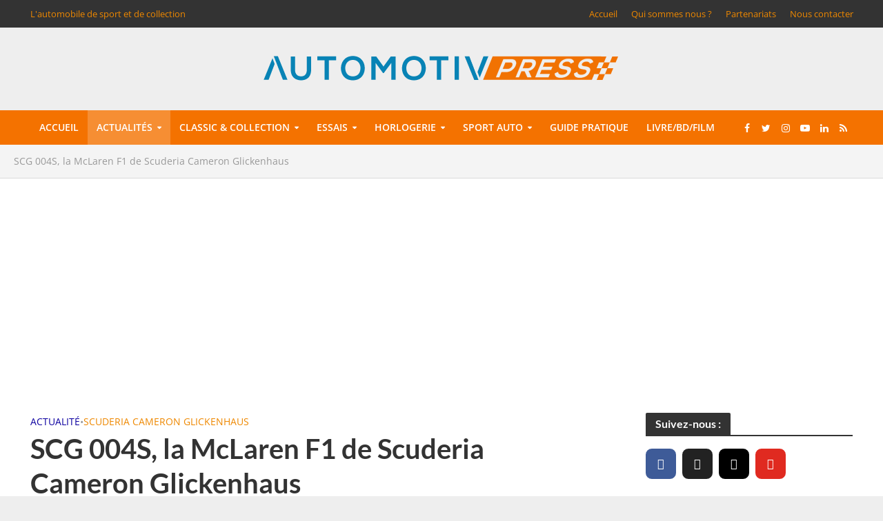

--- FILE ---
content_type: text/html; charset=utf-8
request_url: https://www.google.com/recaptcha/api2/aframe
body_size: 267
content:
<!DOCTYPE HTML><html><head><meta http-equiv="content-type" content="text/html; charset=UTF-8"></head><body><script nonce="99khJAarRnuHxh31I0W6wg">/** Anti-fraud and anti-abuse applications only. See google.com/recaptcha */ try{var clients={'sodar':'https://pagead2.googlesyndication.com/pagead/sodar?'};window.addEventListener("message",function(a){try{if(a.source===window.parent){var b=JSON.parse(a.data);var c=clients[b['id']];if(c){var d=document.createElement('img');d.src=c+b['params']+'&rc='+(localStorage.getItem("rc::a")?sessionStorage.getItem("rc::b"):"");window.document.body.appendChild(d);sessionStorage.setItem("rc::e",parseInt(sessionStorage.getItem("rc::e")||0)+1);localStorage.setItem("rc::h",'1769543682552');}}}catch(b){}});window.parent.postMessage("_grecaptcha_ready", "*");}catch(b){}</script></body></html>